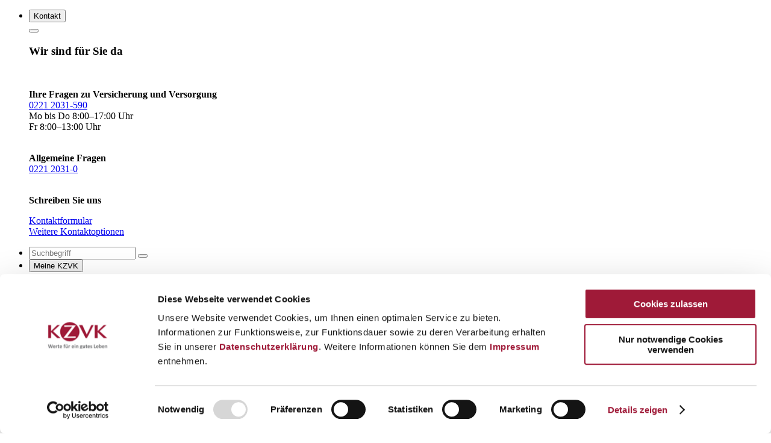

--- FILE ---
content_type: text/html; charset=utf-8
request_url: https://www.kzvk.de/service
body_size: 8540
content:
<!DOCTYPE html>
<html lang="de_DE">
<head>
    <meta charset="utf-8">

<!-- 
	This website is powered by TYPO3 - inspiring people to share!
	TYPO3 is a free open source Content Management Framework initially created by Kasper Skaarhoj and licensed under GNU/GPL.
	TYPO3 is copyright 1998-2026 of Kasper Skaarhoj. Extensions are copyright of their respective owners.
	Information and contribution at https://typo3.org/
-->

<link rel="icon" href="/typo3conf/ext/dm_kzvk_sitepackage/Resources/Public/Images/favicon.ico" type="image/vnd.microsoft.icon">
<title>Service | KZVK</title>
<meta name="generator" content="TYPO3 CMS">
<meta name="description" content="Im Servicebereich der KZVK finden Sie Formulare und Informationen zum Download, das vielfältige Seminar- und Beratungsangebot sowie aktuelle Nachrichten.">
<meta name="viewport" content="width=device-width,initial-scale=1">
<meta name="keywords" content="Service, Kontakt, Downloads, Rechner">
<meta property="og:title" content="KZVK | Downloads, Beratung und aktuelle Informationen">
<meta property="og:description" content="Alle wichtigen Informationen finden – schnell und einfach!">
<meta property="og:image" content="https://www.kzvk.de/fileadmin/_processed_/8/7/csm_kzvk-service-1200x630_d86507783a.jpg">
<meta property="og:image:url" content="https://www.kzvk.de/fileadmin/_processed_/8/7/csm_kzvk-service-1200x630_d86507783a.jpg">
<meta property="og:image:width" content="1200">
<meta property="og:image:height" content="628">
<meta property="og:image:alt" content="ier lachende Menschen in heller, moderner Büroumgebung">
<meta property="og:type" content="website">
<meta property="og:site_name" content="KZVK">
<meta name="twitter:card" content="summary">
<meta name="publisher" content="Die Medialen GmbH">


<link rel="stylesheet" href="/typo3conf/ext/solr/Resources/Public/StyleSheets/Frontend/suggest.1761051445.css" media="all">
<link rel="stylesheet" href="/typo3conf/ext/dm_kzvk_sitepackage/Resources/Public/Css/bootstrap.1692008532.css" media="all">
<link rel="stylesheet" href="/typo3conf/ext/dm_kzvk_sitepackage/Resources/Public/Css/font-awesome.min.1692008532.css" media="all">
<link rel="stylesheet" href="/typo3conf/ext/dm_kzvk_sitepackage/Resources/Public/Css/bootstrap-datepicker.min.1692008532.css" media="all">
<link rel="stylesheet" href="/typo3conf/ext/dm_kzvk_sitepackage/Resources/Public/Css/featherlight.min.1692008532.css" media="all">
<link rel="stylesheet" href="/typo3conf/ext/dm_kzvk_sitepackage/Resources/Public/Css/custom.1761051772.css" media="all">
<link rel="stylesheet" href="/typo3conf/ext/dm_kzvk_sitepackage/Resources/Public/Css/responsive.1761051772.css" media="all">
<link rel="stylesheet" href="/typo3conf/ext/dm_kzvk_sitepackage/Resources/Public/Css/print.1692008532.css" media="all">
<link rel="stylesheet" href="/typo3conf/ext/dm_kzvk_sitepackage/Resources/Public/Css/cookiebot.1692008532.css" media="all">




<script src="/typo3conf/ext/dm_kzvk_sitepackage/Resources/Public/JS/jquery-3.2.1.min.1692008533.js"></script>
<script src="/typo3conf/ext/dm_kzvk_sitepackage/Resources/Public/JS/bootstrap.min.1692008533.js"></script>
<script src="/typo3conf/ext/dm_kzvk_sitepackage/Resources/Public/JS/featherlight.min.1692008533.js"></script>
<script src="/typo3conf/ext/dm_kzvk_sitepackage/Resources/Public/JS/custom.1761051772.js"></script>
<script src="/typo3conf/ext/dm_kzvk_sitepackage/Resources/Public/JS/bootstrap-datepicker.min.1692008533.js"></script>
<script src="/typo3conf/ext/dm_kzvk_sitepackage/Resources/Public/JS/locales/bootstrap-datepicker.de.1692008535.js"></script>



<script>if (!window.TYPO3) TYPO3 = {}; TYPO3.sitepackagePath = "/typo3conf/ext/dm_kzvk_sitepackage/";</script><!-- Google Tag Manager -->
<script type="text/plain" data-cookieconsent="statistics">(function(w,d,s,l,i){w[l]=w[l]||[];w[l].push({'gtm.start':
		new Date().getTime(),event:'gtm.js'});var f=d.getElementsByTagName(s)[0],
	j=d.createElement(s),dl=l!='dataLayer'?'&l='+l:'';j.async=true;j.src=
	'https://www.googletagmanager.com/gtm.js?id='+i+dl;f.parentNode.insertBefore(j,f);
})(window,document,'script','dataLayer','GTM-5T85V7G');</script>
<!-- End Google Tag Manager -->
<script id="Cookiebot" src="https://consent.cookiebot.eu/uc.js" data-cbid="7932b8bd-de57-4d8b-9ab4-4f6c6fcb51fb" type="text/javascript" async></script>
	<link rel="apple-touch-icon" sizes="180x180" href="/typo3conf/ext/dm_kzvk_sitepackage/Resources/Public/Images/apple-touch-icon.png">
	<link rel="icon" type="image/png" sizes="32x32" href="/typo3conf/ext/dm_kzvk_sitepackage/Resources/Public/Images/favicon-32x32.png">
	<link rel="icon" type="image/png" sizes="16x16" href="/typo3conf/ext/dm_kzvk_sitepackage/Resources/Public/Images/favicon-16x16.png">
	<link rel="manifest" href="/typo3conf/ext/dm_kzvk_sitepackage/Resources/Public/Images/site.webmanifest">
	<link rel="mask-icon" href="/typo3conf/ext/dm_kzvk_sitepackage/Resources/Public/Images/safari-pinned-tab.svg" color="#9f1a38">
	<link rel="shortcut icon" href="/typo3conf/ext/dm_kzvk_sitepackage/Resources/Public/Images/favicon.ico">
	<meta name="msapplication-TileColor" content="#a51b38">
	<meta name="msapplication-config" content="/typo3conf/ext/dm_kzvk_sitepackage/Resources/Public/Images/browserconfig.xml">
	<meta name="theme-color" content="#ffffff">
	
<link rel="canonical" href="https://www.kzvk.de/service">

</head>
<body>
<!-- Google Tag Manager (noscript) -->
<noscript><iframe src="https://www.googletagmanager.com/ns.html?id=GTM-5T85V7G"
height="0" width="0" style="display:none;visibility:hidden"></iframe></noscript>
<!-- End Google Tag Manager (noscript) -->
	<div id="stickyNav">
		<div id="headline" class="hidden-xs hidden-sm">
			<div class="container">
				<nav class="nav meta-nav text-right">
					<ul class="list-inline">
						<li class="has-contact-dropdown"><button id="contactButton" class="btn btn-default contact-toggle" title="Kontakt öffnen" aria-label="Kontakt öffnen"><span>Kontakt</span><i class="fa fa-angle-down" aria-hidden="true"></i></button><div class="contact-dropdown text-left"><div class="contact-dropdown-inner"><button class="fa fa-times btn btn-default contact-toggle" aria-hidden="true" title="Kontakt schliessen" aria-label="Kontakt schliessen"></button>		<div class="col-xs-12"><h3>Wir sind f&uuml;r Sie da</h3>&nbsp;
		</div>
		<div class="col-xs-12">
			<p>
				<strong>Ihre Fragen zu Versicherung und Versorgung</strong><br/>
				<a href="tel:00492212031590" data-track-event="service-box-link"><i class="fa fa-phone" aria-hidden="true"></i> 0221 2031-590</a><br/>
				Mo bis Do 8:00&ndash;17:00 Uhr<br />
				Fr 8:00&ndash;13:00 Uhr<br />
				&nbsp;
			</p>
		</div>
		<div class="col-xs-12">
			<p>
				<strong>Allgemeine Fragen</strong><br/>
				<a href="tel:004922120310" data-track-event="service-box-link"><i class="fa fa-phone" aria-hidden="true"></i> 0221 2031-0</a><br />
				&nbsp;
			</p>
		</div>
		<div class="col-xs-12"><strong>Schreiben Sie uns</strong></div>
		<div class="col-xs-12">
			<p><a href="/kontaktformular" target="_self" class="kontakt-sonstige" data-track-event="service-box-link"><i class="fa fa-envelope" aria-hidden="true"></i> Kontaktformular</a><br /><a href="/service/kontakt" target="_self" data-track-event="service-box-link"><i class="fa fa-ellipsis-h" aria-hidden="true"></i> Weitere Kontaktoptionen</a></p></div>		<div class="clearfix"></div></div></div></li>
						<li>
							<form method="get" id="search_top" action="/suche" data-suggest="/suche?type=7384" data-suggest-header="Top Treffer" accept-charset="utf-8" class="form-inline">
								<input type="hidden" name="L" value="0" />
								<input type="hidden" name="id" value="24" />
								<input type="text" class="tx-solr-q js-solr-q tx-solr-suggest tx-solr-suggest-focus form-control" name="tx_solr[q]" placeholder="Suchbegriff" value="" />
								<button type="submit" class="btn btn-default" title="Suche starten" aria-label="Suche starten"><span class="fa fa-search"></span></button>
							</form>
						</li>
						<li class="has-login-dropdown"><button id="loginButton" class="btn btn-default login-toggle" title="Meine KZVK öffnen" aria-label="Meine KZVK öffnen"><span>Meine KZVK</span><i class="fa fa-angle-down" aria-hidden="true"></i></button><div class="login-dropdown text-left"><div class="login-dropdown-inner"><button class="fa fa-times btn btn-default login-toggle" aria-hidden="true" title="Meine KZVK schliessen" aria-label="Meine KZVK schliessen"></button><div class=" frame frame-default frame-type-dce_dceuid19">				
    <div class="header-mke">
        <div>
        <p><strong>Meine KZVK</strong>: Das Kundenportal für Versicherte, Rentnerinnen und Rentner.</p>
        </div>
        <a href="https://meine.kzvk.de/anmeldung" target="_blank" rel="noreferrer" title="Kundenportal Meine KZVK Anmeldung">
            <div class="btn btn-default">
                ZUM LOGIN
            </div>
        </a>
    </div>
</div><div class=" frame frame-default frame-type-dce_dceuid19">				
    <div class="header-mke">
        <div>
        <p>Noch kein Kundenkonto?</p>
<p>Jetzt registrieren und von den digitalen Services der KZVK profitieren.</p>
        </div>
        <a href="https://meine.kzvk.de/registrierung" target="_blank" rel="noreferrer" title="Kundenportal Meine KZVK Registrierung">
            <div class="btn btn-default">
                BENUTZER REGISTRIEREN
            </div>
        </a>
    </div>
</div><div class=" frame frame-default frame-type-dce_dceuid20">
    <div class="header-mkl col-xs-12">
        <a href="https://meine.kzvk.de/login/gettermsofuse?returnAction=Index&amp;returnController=Login&amp;isSuccessMessage=False&amp;message=Die%20Datei%20konnte%20nicht%20gefunden%20werden!" target="_blank" rel="noreferrer" title="Nutzungsbedingungen Kundenportal Meine KZVK">
            Nutzungsbedingungen
        </a>
    </div>
</div>		<div class="clearfix"></div></div></div></li>
					</ul>
				</nav>
			</div>
		</div>
		<div id="navContainer" class="container">
			<div class="logo pull-left">
				<a href="/" target="_self" title="KZVK-Logo"><img src="/typo3conf/ext/dm_kzvk_sitepackage/Resources/Public/Images/logo-kzvk.svg" alt="KZVK" title="KZVK" class="img-responsive" width="153" height="89" /></a>
			</div>
			<nav class="navbar navbar-default pull-right">
				<form method="get" id="search_mobile" action="/suche" data-suggest="/suche?type=7384" data-suggest-header="Top Treffer" accept-charset="utf-8" class="form-inline hidden-md hidden-lg">
					<input type="hidden" name="L" value="0" />
					<input type="hidden" name="id" value="24" />
					<input type="text" class="tx-solr-q js-solr-q tx-solr-suggest tx-solr-suggest-focus form-control" name="tx_solr[q]" placeholder="Suchbegriff" value="" />
					<button type="submit" class="btn btn-default"><span class="fa fa-search"></span></button>
				</form>
				<div id="contact_mobile" class="hidden-md hidden-lg test">		<div class="col-xs-12"><h3>Wir sind f&uuml;r Sie da</h3>&nbsp;
		</div>
		<div class="col-xs-12">
			<p>
				<strong>Ihre Fragen zu Versicherung und Versorgung</strong><br/>
				<a href="tel:00492212031590" data-track-event="service-box-link"><i class="fa fa-phone" aria-hidden="true"></i> 0221 2031-590</a><br/>
				Mo bis Do 8:00&ndash;17:00 Uhr<br />
				Fr 8:00&ndash;13:00 Uhr<br />
				&nbsp;
			</p>
		</div>
		<div class="col-xs-12">
			<p>
				<strong>Allgemeine Fragen</strong><br/>
				<a href="tel:004922120310" data-track-event="service-box-link"><i class="fa fa-phone" aria-hidden="true"></i> 0221 2031-0</a><br />
				&nbsp;
			</p>
		</div>
		<div class="col-xs-12"><strong>Schreiben Sie uns</strong></div>
		<div class="col-xs-12">
			<p><a href="/kontaktformular" target="_self" class="kontakt-sonstige" data-track-event="service-box-link"><i class="fa fa-envelope" aria-hidden="true"></i> Kontaktformular</a><br /><a href="/service/kontakt" target="_self" data-track-event="service-box-link"><i class="fa fa-ellipsis-h" aria-hidden="true"></i> Weitere Kontaktoptionen</a></p></div></div>
				<div id="login_mobile" class="hidden-md hidden-lg"><div class=" frame frame-default frame-type-dce_dceuid19">				
    <div class="header-mke">
        <div>
        <p><strong>Meine KZVK</strong>: Das Kundenportal für Versicherte, Rentnerinnen und Rentner.</p>
        </div>
        <a href="https://meine.kzvk.de/anmeldung" target="_blank" rel="noreferrer" title="Kundenportal Meine KZVK Anmeldung">
            <div class="btn btn-default">
                ZUM LOGIN
            </div>
        </a>
    </div>
</div><div class=" frame frame-default frame-type-dce_dceuid19">				
    <div class="header-mke">
        <div>
        <p>Noch kein Kundenkonto?</p>
<p>Jetzt registrieren und von den digitalen Services der KZVK profitieren.</p>
        </div>
        <a href="https://meine.kzvk.de/registrierung" target="_blank" rel="noreferrer" title="Kundenportal Meine KZVK Registrierung">
            <div class="btn btn-default">
                BENUTZER REGISTRIEREN
            </div>
        </a>
    </div>
</div><div class=" frame frame-default frame-type-dce_dceuid20">
    <div class="header-mkl col-xs-12">
        <a href="https://meine.kzvk.de/login/gettermsofuse?returnAction=Index&amp;returnController=Login&amp;isSuccessMessage=False&amp;message=Die%20Datei%20konnte%20nicht%20gefunden%20werden!" target="_blank" rel="noreferrer" title="Nutzungsbedingungen Kundenportal Meine KZVK">
            Nutzungsbedingungen
        </a>
    </div>
</div></div>
				<div class="navbar-header hidden-md hidden-lg">
					<button id="login_mobile_toggle" class="btn btn-default pull-right shadow-overlay-toggle" data-iconclass="fa-user" data-toggle-target="login_mobile" title="Meine KZVK öffnen" aria-label="Meine KZVK öffnen"><span class="fa fa-user"></span></button>				
					<button id="contact_mobile_toggle" class="btn btn-default pull-right shadow-overlay-toggle hide-xs" data-iconclass="fa-phone" data-toggle-target="contact_mobile" title="Kontakt öffnen" aria-label="Kontakt öffnen"><span class="fa fa-phone"></span></button>
					<button id="search_mobile_toggle" class="btn btn-default pull-right shadow-overlay-toggle hide-xs" data-iconclass="fa-search" data-toggle-target="search_mobile" title="Suche öffnen" aria-label="Suche öffnen"><span class="fa fa-search"></span></button>
					<button type="button" class="navbar-toggle collapsed shadow-overlay-toggle" data-toggle="collapse" data-target="#navbar" aria-expanded="false" aria-controls="navbar" data-iconclass="fa-bars" title="Hauptnavigation öffnen" aria-label="Hauptnavigation öffnen"><span class="fa fa-bars" aria-hidden="true"></span></button>
				</div>
				<div id="navbar" class="navbar-collapse collapse">
					<ul class="nav navbar-nav navbar-right text-center"><li class="dropdown first"><a href="/arbeitgeber" target="_self" class="dropdown-toggle" data-toggle="dropdown">Arbeitgeber</a><ul class="dropdown-menu" role="menu"><li class="dropdown first"><a href="/arbeitgeber/betriebsrente" target="_self" class="dropdown-toggle" data-toggle="dropdown">Betriebsrente GrundWert</a><ul class="dropdown-menu" role="menu"><li class="first"><a href="/arbeitgeber/betriebsrente/beitragssatz" target="_self">Beitragssatz</a></li><li class="last"><a href="/arbeitgeber/betriebsrente/arbeitnehmer-eigenbeteiligung" target="_self">Arbeitnehmer-Eigenbeteiligung</a></li></ul><i class="fa hidden-lg hidden-md" aria-hidden="true" aria-label="Untermenu öffnen" tabindex="0"></i></li><li class="dropdown"><a href="/arbeitgeber/freiwillige-zusatzrente" target="_self" class="dropdown-toggle" data-toggle="dropdown">Freiwillige Zusatzrente MehrWert</a><ul class="dropdown-menu" role="menu"><li class="first"><a href="/arbeitgeber/freiwillige-zusatzrente/brutto-entgeltumwandlung" target="_self">Brutto-Entgeltumwandlung</a></li><li class="last"><a href="/arbeitgeber/freiwillige-zusatzrente/riester-rente" target="_self">Riester-Rente</a></li></ul><i class="fa hidden-lg hidden-md" aria-hidden="true" aria-label="Untermenu öffnen" tabindex="0"></i></li><li><a href="/arbeitgeber/beteiligung" target="_self">Beteiligung</a></li><li><a href="/arbeitgeber/ueberleitung-und-uebertragung" target="_self">Überleitung und Übertragung</a></li><li><a href="/arbeitgeber/finanzierung" target="_self">Finanzierung</a></li><li><a href="/arbeitgeber/rechengroessen" target="_self">Rechengrößen</a></li><li><a href="/arbeitgeber/seminare-und-beratung" target="_self">Seminare und Beratung</a></li><li class="last"><a href="/arbeitgeber/kundenportal-meine-kzvk" target="_self">Kundenportal Meine KZVK</a></li></ul><i class="fa hidden-lg hidden-md" aria-hidden="true" aria-label="Untermenu öffnen" tabindex="0"></i></li><li class="dropdown"><a href="/versicherte" target="_self" class="dropdown-toggle" data-toggle="dropdown">Versicherte</a><ul class="dropdown-menu" role="menu"><li class="dropdown first"><a href="/versicherte/betriebsrente" target="_self" class="dropdown-toggle" data-toggle="dropdown">Betriebsrente GrundWert</a><ul class="dropdown-menu" role="menu"><li class="last"><a href="/versicherte/betriebsrente/beitrag" target="_self">Beitrag</a></li></ul><i class="fa hidden-lg hidden-md" aria-hidden="true" aria-label="Untermenu öffnen" tabindex="0"></i></li><li class="dropdown"><a href="/versicherte/freiwillige-zusatzrente" target="_self" class="dropdown-toggle" data-toggle="dropdown">Freiwillige Zusatzrente MehrWert</a><ul class="dropdown-menu" role="menu"><li class="first"><a href="/versicherte/freiwillige-zusatzrente/brutto-entgeltumwandlung" target="_self">Brutto-Entgeltumwandlung</a></li><li class="last"><a href="/versicherte/freiwillige-zusatzrente/riester-rente" target="_self">Riester-Rente</a></li></ul><i class="fa hidden-lg hidden-md" aria-hidden="true" aria-label="Untermenu öffnen" tabindex="0"></i></li><li><a href="/versicherte/kundenportal-meine-kzvk" target="_self">Kundenportal Meine KZVK</a></li><li><a href="/versicherte/arbeitsplatzwechsel" target="_self">Arbeitsplatzwechsel</a></li><li><a href="/versicherte/eheversorgungsausgleich" target="_self">Eheversorgungsausgleich</a></li><li><a href="/versicherte/rentenantrag" target="_self">Rentenantrag</a></li><li><a href="/versicherte/online-beratung-versicherte" target="_self">Online-Beratung</a></li><li class="last"><a href="/versicherte/webinare-fuer-versicherte" target="_self">Webinare für Versicherte</a></li></ul><i class="fa hidden-lg hidden-md" aria-hidden="true" aria-label="Untermenu öffnen" tabindex="0"></i></li><li class="dropdown"><a href="/rentner" target="_self" class="dropdown-toggle" data-toggle="dropdown">Rentner</a><ul class="dropdown-menu" role="menu"><li class="first"><a href="/rentner/rentenzahlung" target="_self">Rentenzahlung</a></li><li><a href="/rentner/aenderungen-waehrend-des-rentenbezugs" target="_self">Änderungen während des Rentenbezugs</a></li><li><a href="/rentner/rentenbesteuerung" target="_self">Rentenbesteuerung</a></li><li><a href="/rentner/kranken-und-pflegeversicherung" target="_self">Kranken- und Pflegeversicherung</a></li><li><a href="/rentner/hinzuverdienst" target="_self">Hinzuverdienst</a></li><li><a href="/rentner/eheversorgungsausgleich" target="_self">Eheversorgungsausgleich</a></li><li class="last"><a href="/rentner/rentenantrag" target="_self">Rentenantrag</a></li></ul><i class="fa hidden-lg hidden-md" aria-hidden="true" aria-label="Untermenu öffnen" tabindex="0"></i></li><li class="dropdown"><a href="/die-kzvk" target="_self" class="dropdown-toggle" data-toggle="dropdown">Die KZVK</a><ul class="dropdown-menu" role="menu"><li class="first"><a href="/die-kzvk/ueber-uns" target="_self">Über uns</a></li><li><a href="/die-kzvk/organisations-und-gremienstruktur" target="_self">Organisations- und Gremienstruktur</a></li><li><a href="/die-kzvk/vorstand" target="_self">Unser Vorstand</a></li><li><a href="/die-kzvk/unternehmenskultur" target="_self">Unternehmenskultur</a></li><li><a href="/die-kzvk/satzung" target="_self">Satzung</a></li><li class="dropdown"><a href="/die-kzvk/finanzierung" target="_self" class="dropdown-toggle" data-toggle="dropdown">Finanzierung</a><ul class="dropdown-menu" role="menu"><li class="first"><a href="/die-kzvk/finanzierung/finanzierungssystem" target="_self">Finanzierungssystem</a></li><li><a href="/die-kzvk/finanzierung/angleichungsbeitrag" target="_self">Angleichungsbeitrag</a></li><li class="last"><a href="/die-kzvk/finanzierung/kapitalanlage" target="_self">Ethisch-nachhaltige Kapitalanlage</a></li></ul><i class="fa hidden-lg hidden-md" aria-hidden="true" aria-label="Untermenu öffnen" tabindex="0"></i></li><li><a href="/die-kzvk/geschaeftsbericht" target="_self">Geschäftsbericht</a></li><li class="last"><a href="/die-kzvk/presse" target="_self">Presse</a></li></ul><i class="fa hidden-lg hidden-md" aria-hidden="true" aria-label="Untermenu öffnen" tabindex="0"></i></li><li class="dropdown"><a href="/karriere" target="_self" class="dropdown-toggle" data-toggle="dropdown">Karriere</a><ul class="dropdown-menu" role="menu"><li class="first"><a href="/karriere/stellenangebote" target="_self">Stellenangebote</a></li><li><a href="/karriere/arbeiten-bei-der-kzvk" target="_self">Arbeiten bei der KZVK</a></li><li class="dropdown"><a href="/karriere/ausbildung-bei-der-kzvk" target="_self" class="dropdown-toggle" data-toggle="dropdown">Ausbildung bei der KZVK</a><ul class="dropdown-menu" role="menu"><li class="last"><a href="/karriere/ausbildung-bei-der-kzvk/bewerbungstipps" target="_self">Bewerbungstipps</a></li></ul><i class="fa hidden-lg hidden-md" aria-hidden="true" aria-label="Untermenu öffnen" tabindex="0"></i></li><li><a href="/karriere/ihre-bewerbung" target="_self">Ihre Bewerbung</a></li><li><a href="/karriere/mitarbeitervorteile" target="_self">Mitarbeitervorteile</a></li><li class="last"><a href="/karriere/perspektiven" target="_self">Perspektiven</a></li></ul><i class="fa hidden-lg hidden-md" aria-hidden="true" aria-label="Untermenu öffnen" tabindex="0"></i></li><li class="active dropdown last"><a href="/service" target="_self" class="dropdown-toggle" data-toggle="dropdown">Service</a><ul class="dropdown-menu" role="menu"><li class="first"><a href="/service/kontakt" target="_self">Kontakt</a></li><li class="dropdown"><a href="/service/seminare-und-beratung" target="_self" class="dropdown-toggle" data-toggle="dropdown">Seminare und Beratung</a><ul class="dropdown-menu" role="menu"><li class="first"><a href="/service/seminare-und-beratung/seminare" target="_self">Seminare für Arbeitgeber</a></li><li><a href="/service/seminare-und-beratung/webinare" target="_self">Webinare für Arbeitgeber</a></li><li><a href="/service/seminare-und-beratung/online-beratung" target="_self">Online-Beratung für Versicherte</a></li><li class="last"><a href="/service/seminare-und-beratung/webinare-fuer-versicherte" target="_self">Webinare für Versicherte</a></li></ul><i class="fa hidden-lg hidden-md" aria-hidden="true" aria-label="Untermenu öffnen" tabindex="0"></i></li><li class="dropdown"><a href="/service/aktuelles" target="_self" class="dropdown-toggle" data-toggle="dropdown">Aktuelles</a><ul class="dropdown-menu" role="menu"><li class="first"><a href="/service/aktuelles/archiv-2025" target="_self">Archiv 2025</a></li><li><a href="/service/aktuelles/archiv-2024" target="_self">Archiv 2024</a></li><li><a href="/service/aktuelles/archiv-2023" target="_self">Archiv 2023</a></li><li><a href="/service/aktuelles/archiv-2022" target="_self">Archiv 2022</a></li><li><a href="/service/aktuelles/archiv-2021" target="_self">Archiv 2021</a></li><li><a href="/service/aktuelles/archiv-2020" target="_self">Archiv 2020</a></li><li><a href="/service/aktuelles/archiv-2019" target="_self">Archiv 2019</a></li><li><a href="/service/aktuelles/archiv-2018" target="_self">Archiv 2018</a></li><li><a href="/service/aktuelles/archiv-2017" target="_self">Archiv 2017</a></li><li><a href="/service/aktuelles/archiv-2016" target="_self">Archiv 2016</a></li><li><a href="/service/aktuelles/archiv-2015" target="_self">Archiv 2015</a></li><li class="last"><a href="/service/aktuelles/archiv-vor-2015" target="_self">Archiv vor 2015</a></li></ul><i class="fa hidden-lg hidden-md" aria-hidden="true" aria-label="Untermenu öffnen" tabindex="0"></i></li><li><a href="/service/kundenportal-meine-kzvk" target="_self">Kundenportal Meine KZVK</a></li><li class="dropdown"><a href="/service/downloads" target="_self" class="dropdown-toggle" data-toggle="dropdown">Downloads</a><ul class="dropdown-menu" role="menu"><li class="last"><a href="/service/downloads/rechengroessen" target="_self">Rechengrößen</a></li></ul><i class="fa hidden-lg hidden-md" aria-hidden="true" aria-label="Untermenu öffnen" tabindex="0"></i></li><li class="dropdown"><a href="/service/rechner" target="_self" class="dropdown-toggle" data-toggle="dropdown">Rechner</a><ul class="dropdown-menu" role="menu"><li class="first"><a href="/service/rechner/rechner-betriebsrente" target="_self">Rechner Betriebsrente</a></li><li><a href="/service/rechner/rechner-zusatzrente" target="_self">Rechner Zusatzrente</a></li><li class="last"><a href="/service/rechner/arbeitgeberzuschuss-rechner" target="_self">Arbeitgeberzuschuss-Rechner</a></li></ul><i class="fa hidden-lg hidden-md" aria-hidden="true" aria-label="Untermenu öffnen" tabindex="0"></i></li><li class="dropdown"><a href="/service/newsletter" target="_self" class="dropdown-toggle" data-toggle="dropdown">Newsletter</a><ul class="dropdown-menu" role="menu"><li class="last"><a href="/service/newsletter/rundschreiben" target="_self">Rundschreiben</a></li></ul><i class="fa hidden-lg hidden-md" aria-hidden="true" aria-label="Untermenu öffnen" tabindex="0"></i></li><li><a href="/service/erklaervideos" target="_self">Erklärvideos</a></li><li><a href="/service/glossar" target="_self">Glossar</a></li><li class="last"><a href="/service/haeufige-fragen" target="_self">Häufige Fragen</a></li></ul><i class="fa hidden-lg hidden-md" aria-hidden="true" aria-label="Untermenu öffnen" tabindex="0"></i></li></ul>
					<button id="search_mobile_toggle" class="btn btn-default pull-right shadow-overlay-toggle show-xs" data-iconclass="fa-search" data-toggle-target="search_mobile"><span class="fa fa-search"></span></button>
					<button id="contact_mobile_toggle" class="btn btn-default pull-right shadow-overlay-toggle show-xs" data-iconclass="fa-phone" data-toggle-target="contact_mobile"><span class="fa fa-phone"></span></button>
				</div>
			</nav>
		</div>
	</div>






	<section class="contentMain">
		<div class="container">
			<div class="row">
				<div class="subNavigation hidden-sm hidden-xs col-md-3"><ul>
    
        <li class="">
            <a href="/service/kontakt" target="_self">Kontakt</a>
            
        </li>
    
        <li class=" hasSub">
            <a href="/service/seminare-und-beratung" target="_self">Seminare und Beratung</a>
            
                <button aria-label="Untermenu öffnen"><i class="fa fa-angle-right" aria-hidden="true"></i></button>
                <ul>
                
                    <li class="">
                    <a href="/service/seminare-und-beratung/seminare">Seminare für Arbeitgeber</a>
                
                    <li class="">
                    <a href="/service/seminare-und-beratung/webinare">Webinare für Arbeitgeber</a>
                
                    <li class="">
                    <a href="/service/seminare-und-beratung/online-beratung">Online-Beratung für Versicherte</a>
                
                    <li class="">
                    <a href="/service/seminare-und-beratung/webinare-fuer-versicherte">Webinare für Versicherte</a>
                
                </ul>
            
        </li>
    
        <li class=" hasSub">
            <a href="/service/aktuelles" target="_self">Aktuelles</a>
            
                <button aria-label="Untermenu öffnen"><i class="fa fa-angle-right" aria-hidden="true"></i></button>
                <ul>
                
                    <li class="">
                    <a href="/service/aktuelles/archiv-2025">Archiv 2025</a>
                
                    <li class="">
                    <a href="/service/aktuelles/archiv-2024">Archiv 2024</a>
                
                    <li class="">
                    <a href="/service/aktuelles/archiv-2023">Archiv 2023</a>
                
                    <li class="">
                    <a href="/service/aktuelles/archiv-2022">Archiv 2022</a>
                
                    <li class="">
                    <a href="/service/aktuelles/archiv-2021">Archiv 2021</a>
                
                    <li class="">
                    <a href="/service/aktuelles/archiv-2020">Archiv 2020</a>
                
                    <li class="">
                    <a href="/service/aktuelles/archiv-2019">Archiv 2019</a>
                
                    <li class="">
                    <a href="/service/aktuelles/archiv-2018">Archiv 2018</a>
                
                    <li class="">
                    <a href="/service/aktuelles/archiv-2017">Archiv 2017</a>
                
                    <li class="">
                    <a href="/service/aktuelles/archiv-2016">Archiv 2016</a>
                
                    <li class="">
                    <a href="/service/aktuelles/archiv-2015">Archiv 2015</a>
                
                    <li class="">
                    <a href="/service/aktuelles/archiv-vor-2015">Archiv vor 2015</a>
                
                </ul>
            
        </li>
    
        <li class="">
            <a href="/service/kundenportal-meine-kzvk" target="_self">Kundenportal Meine KZVK</a>
            
        </li>
    
        <li class=" hasSub">
            <a href="/service/downloads" target="_self">Downloads</a>
            
                <button aria-label="Untermenu öffnen"><i class="fa fa-angle-right" aria-hidden="true"></i></button>
                <ul>
                
                    <li class="">
                    <a href="/service/downloads/rechengroessen">Rechengrößen</a>
                
                </ul>
            
        </li>
    
        <li class=" hasSub">
            <a href="/service/rechner" target="_self">Rechner</a>
            
                <button aria-label="Untermenu öffnen"><i class="fa fa-angle-right" aria-hidden="true"></i></button>
                <ul>
                
                    <li class="">
                    <a href="/service/rechner/rechner-betriebsrente">Rechner Betriebsrente</a>
                
                    <li class="">
                    <a href="/service/rechner/rechner-zusatzrente">Rechner Zusatzrente</a>
                
                    <li class="">
                    <a href="/service/rechner/arbeitgeberzuschuss-rechner">Arbeitgeberzuschuss-Rechner</a>
                
                </ul>
            
        </li>
    
        <li class=" hasSub">
            <a href="/service/newsletter" target="_self">Newsletter</a>
            
                <button aria-label="Untermenu öffnen"><i class="fa fa-angle-right" aria-hidden="true"></i></button>
                <ul>
                
                    <li class="">
                    <a href="/service/newsletter/rundschreiben">Rundschreiben</a>
                
                </ul>
            
        </li>
    
        <li class="">
            <a href="/service/erklaervideos" target="_self">Erklärvideos</a>
            
        </li>
    
        <li class="">
            <a href="/service/glossar" target="_self">Glossar</a>
            
        </li>
    
        <li class="">
            <a href="/service/haeufige-fragen" target="_self">Häufige Fragen</a>
            
        </li>
    
</ul></div>
				<div class="col-md-9 contentRight">
					<div class="row hidden-print">
	<div class="keyvisual text-center grey-background col-md-12">
		 
			 <img class="img-responsive" src="/fileadmin/bilder/headerbilder/service-folgeseite.jpg" width="983" height="299" alt="Vier lachende Personen in heller, moderner Büroumgebung" />
		
	</div>
</div>
					<div class="bread-crumb"><ul class="list-inline"><li><a href="/" target="_self">Startseite<i class="fa fa-angle-right" aria-hidden="true"></i></a></li><li><a href="/service" target="_self">Service</a></li></ul></div>
					<div class="row ">
						<!--TYPO3SEARCH_begin-->
						﻿<div class="col-md-12 anchor hidden-print" id="c2221"></div>

	<div class="col-md-12 headline-col">
		<h1 class="headline">Service<i class="fa fa-angle-right" aria-hidden="true"></i></h1>
	</div>


		
			<div class="col-xs-12 print-nobreak  ">
				
				
					
				
				<div>
					<h2>Alle relevanten Informationen finden – schnell und einfach</h2>
<p>In unserem Servicebereich stehen Ihnen Vordrucke und Formulare als Download zur Verfügung. Hier finden Sie Informationen zu unserem umfangreichen Seminar- und Beratungsangebot sowie aktuelle Neuigkeiten. Mit unseren Rentenrechnern können Sie Ihre voraussichtliche monatliche KZVK Betriebsrente „GrundWert“ und die Zusatzrente „MehrWert“ sowie Ihre individuelle Förderung berechnen. Für weitere Informationen besuchen Sie auch unsere Seite <a href="/service/haeufige-fragen" class="internal-link">Häufige Fragen</a> oder <a href="/kontaktformular" class="internal-link">kontaktieren Sie uns gerne</a>.</p>
					
				</div>
				
				
			</div>
		
	
<div class="clearfix hidden-print"></div>﻿
<div class="col-md-12 anchor" id="c311"></div>



		
			
				<div class="hidden-xs col-sm-1 content-icon"><a href="/service/kontakt" target="_self" aria-label="Weitere Inhalte zu: " title="Weitere Inhalte zu:"><img aria-hidden="true" title="Kontakt" alt="Kontakt" class="img-responsive" src="/fileadmin/bilder/icons/icon-kontakt-telefon-rund.svg" width="80" height="80" /></a></div>
			
			<div class="col-xs-6 col-sm-5">
				<h3><span style="font-weight: normal; ">Kontakt<br></span></h3>
<p>Für alle Fragen rund um die betriebliche Altersversorgung steht Ihnen unser kompetentes Team zur Verfügung – persönlich, telefonisch, per Post und per E-Mail. <a href="/service/kontakt" class="internal-link"><br>Jetzt Kontakt aufnehmen</a></p>
			</div>
							
		
			
				<div class="hidden-xs col-sm-1 content-icon"><a href="/service/aktuelles" target="_self" aria-label="Weitere Inhalte zu: " title="Weitere Inhalte zu:"><img aria-hidden="true" title="Aktuelles" alt="Aktuelles" class="img-responsive" src="/fileadmin/bilder/icons/icon-aktuelles-rund.svg" width="80" height="80" /></a></div>
			
			<div class="col-xs-6 col-sm-5">
				<h3><span style="font-weight: normal; ">Aktuelles</span><span style="font-weight: bold; "><br></span></h3>
<p>Lesen Sie die aktuellsten Informationen zur Zusatzversorgung, unserem Beratungsangebot, gesetzlichen Änderungen und vielem mehr. Bleiben Sie auf dem Laufenden. <a href="/service/aktuelles" class="internal-link"><br>Jetzt mehr erfahren</a></p>
			</div>
							
		
	
<div class="clearfix"></div>﻿
<div class="col-md-12 anchor" id="c313"></div>
<div class="col-md-12 grey-background "><div class="row">

	<div class="col-md-12 headline-col">
		<h2 class="headline"><a href="/service/seminare-und-beratung" target="_self">Seminar- und Beratungsangebot<i class="fa fa-angle-right" aria-hidden="true"></i></a></h2>
	</div>


		
			
				<div class="hidden-xs col-sm-1 content-icon"><a href="/service/seminare-und-beratung/seminare" target="_self" aria-label="Weitere Inhalte zu: Seminar- und Beratungsangebot" title="Weitere Inhalte zu: Seminar- und Beratungsangebot"><img aria-hidden="true" title="Seminare" alt="Seminare" class="img-responsive" src="/fileadmin/bilder/icons/icon-seminare-rund.svg" width="80" height="80" /></a></div>
			
			<div class="col-xs-6 col-sm-5">
				<h3><span style="font-weight: normal;">Grundlagen- und Praktikerseminare</span></h3>
<p>Unsere bundesweiten Seminare für Personalverantwortliche bieten stets aktuelle Informationen für jeden Wissensstand. Informieren Sie sich über die aktuellen Termine und machen Sie die Personalabteilung fit in Sachen Zusatzversorgung.<br><a href="/service/seminare-und-beratung/seminare" class="internal-link">Jetzt mehr erfahren</a></p>
			</div>
							
		
			
				<div class="hidden-xs col-sm-1 content-icon"><a href="/service/seminare-und-beratung/webinare" target="_self" aria-label="Weitere Inhalte zu: Seminar- und Beratungsangebot" title="Weitere Inhalte zu: Seminar- und Beratungsangebot"><img aria-hidden="true" title="Webinare" alt="Webinare" class="img-responsive" src="/fileadmin/bilder/icons/icon-webinar-rund.svg" width="80" height="80" /></a></div>
			
			<div class="col-xs-6 col-sm-5">
				<h3><span style="font-weight: normal; ">Webinare der KZVK</span></h3>
<p>Nehmen Sie an den kostenfreien Webinaren für Arbeitgeber und Versicherte teil. Unser Referent führt Sie in 30 Minuten an die Themen heran und beantwortet im Live-Chat Ihre individuellen Fragen.<a href="/service/seminare-und-beratung/webinare" class="internal-link"><br>Jetzt anmelden</a></p>
			</div>
							
		
	
<div class="clearfix"></div>
</div></div>﻿
<div class="col-md-12 anchor" id="c2188"></div>



		
			
				<div class="hidden-xs col-sm-1 content-icon"><a href="/service/downloads" target="_self" aria-label="Weitere Inhalte zu: " title="Weitere Inhalte zu:"><img aria-hidden="true" title="Downloads" alt="Downloads" class="img-responsive" src="/fileadmin/bilder/icons/icon-download-rund.svg" width="80" height="80" /></a></div>
			
			<div class="col-xs-6 col-sm-5">
				<h3>Downloads</h3>
<p>In unserem Download-Bereich finden Sie alle wichtigen Formulare und Dokumente zur KZVK GrundWert-Rente, zur freiwilligen Zusatzrente MehrWert, zur Beteiligung und Überleitung.<br> <a href="/service/downloads" class="internal-link">Jetzt Dokumente ansehen</a></p>
			</div>
							
		
			
				<div class="hidden-xs col-sm-1 content-icon"><a href="/service/rechner" target="_self" aria-label="Weitere Inhalte zu: " title="Weitere Inhalte zu:"><img aria-hidden="true" title="Rechner" alt="Rechner" class="img-responsive" src="/fileadmin/bilder/icons/icon-rechner-rund.svg" width="80" height="80" /></a></div>
			
			<div class="col-xs-6 col-sm-5">
				<h3>Online-Rechner</h3>
<p>Unsere Rechner geben Ihnen Auskunft über Ihre voraussichtlichen monatlichen Rentenzahlungen. Das Ergebnis bietet Ihnen eine gute Orientierung und Grundlage für ein Gespräch mit unserem Beratungs-Team.<br> <a href="/service/rechner" class="internal-link">Jetzt Rente berechnen</a></p>
			</div>
							
		
	
<div class="clearfix"></div>﻿
<div class="col-md-12 anchor" id="c2315"></div>
<div class="col-md-12 grey-background "><div class="row">


		
			
				<div class="hidden-xs col-sm-1 content-icon"><a href="/service/erklaervideos" target="_self" aria-label="Weitere Inhalte zu: " title="Weitere Inhalte zu:"><img aria-hidden="true" alt="Erklärvideos" class="img-responsive" src="/fileadmin/bilder/icons/icon-playbutton-rund.svg" width="80" height="80" title="Play Button" /></a></div>
			
			<div class="col-xs-6 col-sm-5">
				<h3>Erklärvideos</h3>
<p>Zusatzversorgung mit der KZVK – einfach erklärt. In unseren Erklärvideos zeigen wir anschaulich und leicht verständlich, wie die betriebliche Altersversorgung mit der KZVK funktioniert.<br> <a href="/service/erklaervideos" class="internal-link" title="Opens internal link in current window">Jetzt Videos ansehen</a></p>
			</div>
							
		
			
				<div class="hidden-xs col-sm-1 content-icon"><a href="/service/seminare-und-beratung/online-beratung" target="_self" aria-label="Weitere Inhalte zu: " title="Weitere Inhalte zu:"><img aria-hidden="true" alt="Online-Beratung" class="img-responsive" src="/fileadmin/bilder/icons/icon-onlineberatung-rund.svg" width="80" height="80" title="Online-Beratung" /></a></div>
			
			<div class="col-xs-6 col-sm-5">
				<h3>Online-Beratung für Versicherte</h3>
<p>Sie haben Fragen rund um Ihre Zusatzversorgung bei der KZVK? Lassen Sie sich gerne von unseren Expertinnen und Experten online beraten – kostenlos, persönlich und natürlich unverbindlich.<br> <a href="/service/seminare-und-beratung/online-beratung" class="internal-link">Jetzt Termin buchen</a></p>
			</div>
							
		
	
<div class="clearfix"></div>
</div></div>
						<!--TYPO3SEARCH_end-->
					</div>
				</div>
			</div>
		</div>
	</section>






	<footer class="hidden-print">
    <div class="container">
    <div class="row">
        <div class="col-12 col-md-4 colLeft">
            <div>
                <h2>Kontakt</h2>
            </div>
            <div>
				<h4>Hausanschrift</h4>
				<p>
					KZVK K&ouml;ln<br />
					Hildeboldplatz 2–18<br />
					50672 Köln
				</p>
			</div>
			<div>
				<h4>Postanschrift</h4>
				<p>
					KZVK K&ouml;ln<br />
					Postfach 10 20 64<br />
					50460 K&ouml;ln
				</p>
			</div>
			<div>
				<h4>Direktkontakt</h4>
				<p>
					Tel.: <a href="tel:0221 2031-0">0221 2031-0</a><br />
					Fax:  0221 2031-367<br />
                    E-Mail: <a href="mailto:info@kzvk.de">info@kzvk.de</a>
				</p>
			</div>            
        </div>
        <div class="col-12 col-md-4 colMiddle">
            <div><h2>Unternehmen</h2></div>
                <ul>
                    
                        <li><a href="/die-kzvk/presse" target="_self">Presse</a></li>
                    
                        <li><a href="/die-kzvk/ueber-uns" target="_self">Über uns</a></li>
                    
                        <li><a href="/die-kzvk/satzung" target="_self">Satzung</a></li>
                    
                        <li><a href="https://geschaeftsbericht.kzvk.de" target="_blank">Geschäftsbericht</a></li>
                    
                        <li><a href="https://karriere.kzvk.de" target="_blank">Karriere</a></li>
                    
                </ul>

        </div>
        <div class="col-12 col-md-4">
            <div><h2>Service</h2></div><ul><li><a href="/service/downloads" target="_self">Downloads</a></li><li><a href="/versicherte/rentenantrag" target="_self">Rentenantrag</a></li><li><a href="/service/rechner" target="_self">Rechner</a></li></ul><div class="socialMedia"><a href="https://www.youtube.com/@kzvkkoeln" title="Youtube" target="_blank" class="submenu-item"><img src="/typo3conf/ext/dm_kzvk_sitepackage/Resources/Public/Icons/youtube.png" /></a><a href="https://vimeo.com/kzvk" title="vimeo" target="_blank" class="submenu-item"><img src="/typo3conf/ext/dm_kzvk_sitepackage/Resources/Public/Icons/vimeo.png" /></a><a href="https://www.facebook.com/kzvkde" title="facebook" target="_blank" class="submenu-item"><img src="/typo3conf/ext/dm_kzvk_sitepackage/Resources/Public/Icons/facebook.png" /></a><a href="https://www.instagram.com/kzvk_de" title="instagram" target="_blank" class="submenu-item"><img src="/typo3conf/ext/dm_kzvk_sitepackage/Resources/Public/Icons/instagram.png" /></a><a href="https://www.kununu.com/de/kzvk-koeln1" title="kununu" target="_blank" class="submenu-item"><img src="/typo3conf/ext/dm_kzvk_sitepackage/Resources/Public/Icons/kununu.png" /></a><a href="https://www.xing.com/pages/kzvk" title="xing" target="_blank" class="submenu-item"><img src="/typo3conf/ext/dm_kzvk_sitepackage/Resources/Public/Icons/xing.png" /></a><a href="https://www.linkedin.com/company/kzvk" title="linkedin" target="_blank" class="submenu-item"><img src="/typo3conf/ext/dm_kzvk_sitepackage/Resources/Public/Icons/linkedin.png" /></a></div>
        </div>
    </div>
    <div class="row">
        <div class="col-12 logos">
            
	
		<div class="col-md-12 anchor hidden-print" id="c3160" tabindex="-1"></div>
	
	
			
			<div class="col-md-12 frame frame-default frame-type-image frame-layout-0">				
				
					



				
				
					

    
        
    



				
				

    <div class="ce-image ce-center ce-above">
        

    <div class="ce-gallery" data-ce-columns="1" data-ce-images="6">
        
            <div class="ce-outer">
                <div class="ce-inner">
        
        
            <div class="ce-row">
                
                    
                        <div class="ce-column">
                            

        
<figure class="image">
    
            
                    
<img class="image-embed-item" alt="kununu Top Company Siegel 2025" src="/fileadmin/bilder/aktuelles/kununu_TopCompanyBadge_2025_RGB.png" width="600" height="791" loading="lazy" />


                
        
    
</figure>


    


                        </div>
                    
                
            </div>
        
            <div class="ce-row">
                
                    
                        <div class="ce-column">
                            

        
<figure class="image">
    
            
                    
<img class="image-embed-item" alt="kununu Top Company Siegel 2024" src="/fileadmin/bilder/layout/kununu_TopCompany-Siegel_2024_RGB.png" width="600" height="791" loading="lazy" />


                
        
    
</figure>


    


                        </div>
                    
                
            </div>
        
            <div class="ce-row">
                
                    
                        <div class="ce-column">
                            

        
<figure class="image">
    
            
                    
<img class="image-embed-item" alt="kununu Top Company Siegel 2023" src="/fileadmin/bilder/layout/kununu_TopCompanyBadge_2023.png" width="595" height="792" loading="lazy" />


                
        
    
</figure>


    


                        </div>
                    
                
            </div>
        
            <div class="ce-row">
                
                    
                        <div class="ce-column">
                            

        
<figure class="image">
    
            
                    
<img class="image-embed-item" alt="kununu Top Company Siegel 2022" src="/fileadmin/bilder/layout/kununu_top_company_2022_logo.png" width="571" height="738" loading="lazy" />


                
        
    
</figure>


    


                        </div>
                    
                
            </div>
        
            <div class="ce-row">
                
                    
                        <div class="ce-column">
                            

        
<figure class="image">
    
            
                    
<img class="image-embed-item" alt="dpn Award Pensionskasse und Versorgungswerke 2022" title="Pensionskasse und Versorgungswerke 2022" src="/fileadmin/bilder/layout/Pensionskassen-Versorgungswerke-2022_314.png" width="314" height="39" loading="lazy" />


                
        
    
</figure>


    


                        </div>
                    
                
            </div>
        
            <div class="ce-row">
                
                    
                        <div class="ce-column">
                            

        
<figure class="image">
    
            
                    
<img class="image-embed-item" alt="Unterzeichner der Principles for Responsible Investment PRI" title="PRI" src="/fileadmin/_processed_/f/7/csm_PRI-Sig-Web-V1_91bbba8ac3.png" width="600" height="222" loading="lazy" />


                
        
    
</figure>


    


                        </div>
                    
                
            </div>
        
        
                </div>
            </div>
        
    </div>



    </div>


				
					



				
				
					



				
			</div>
		



        </div>
    </div>
</div>
<div class="footer-bottomline text-center">
    
    
        <a href="/nutzungsbedingungen" target="_self">Nutzungsbedingungen</a>
    
        <a href="/datenschutz" target="_self">Datenschutz</a>
    
        <a href="/impressum" target="_self">Impressum</a>
    
        <a href="/hinweisgebersystem" target="_self">Hinweisgebersystem</a>
    
        <a href="/erklaerung-zur-barrierefreiheit" target="_self">Erklärung zur Barrierefreiheit</a>
    
        <a href="/sitemap" target="_self">Sitemap</a>
    
</div>
</footer>



	<div class="popup">
		
	
		<div class="col-md-12 anchor hidden-print" id="c2278" tabindex="-1"></div>
	
	
			
			<div class="col-md-12 frame frame-default frame-type-shortcut frame-layout-0">				
				
					



				
				
				

    


				
					



				
				
					



				
			</div>
		



	</div>
<script src="/typo3conf/ext/solr/Resources/Public/JavaScript/JQuery/jquery.autocomplete.min.1761051445.js"></script>
<script src="/typo3conf/ext/solr/Resources/Public/JavaScript/suggest_controller.1761051445.js"></script>
<script src="/typo3conf/ext/dm_kzvk_sitepackage/Resources/Public/JS/cookiebot.1692008533.js" defer="defer"></script>

<script src="/typo3conf/ext/mediaconsent/Resources/Public/JavaScript/MediaConsent.1761051458.js"></script>




</body>
</html>

--- FILE ---
content_type: image/svg+xml
request_url: https://www.kzvk.de/fileadmin/bilder/icons/icon-download-rund.svg
body_size: 123
content:
<svg id="Ebene_1" data-name="Ebene 1" xmlns="http://www.w3.org/2000/svg" width="80" height="80" viewBox="0 0 80 80"><defs><style>.cls-1{fill:#9f1a38;}.cls-2{fill:#fff;}</style></defs><title>icon-download-rund</title><circle class="cls-1" cx="40" cy="40" r="40"/><path class="cls-2" d="M52.89,31.67H45.51V18.83A1.84,1.84,0,0,0,43.68,17H36.29a1.77,1.77,0,0,0-1.3.54,1.79,1.79,0,0,0-.55,1.29V31.67H27.07a1.71,1.71,0,0,0-1.7,1.11,1.64,1.64,0,0,0,.4,2L38.68,47.62a1.8,1.8,0,0,0,2.56,0l0,0L54.19,34.79a1.67,1.67,0,0,0,.41-2,1.74,1.74,0,0,0-1.71-1.11M63.15,47.14a2.68,2.68,0,0,0-2-.81H47.82l-3.92,3.9a5.61,5.61,0,0,1-7.84,0l-3.89-3.9H18.77a2.68,2.68,0,0,0-2,.81A2.64,2.64,0,0,0,16,49.08v9.17a2.68,2.68,0,0,0,.81,2,2.71,2.71,0,0,0,2,.8H61.19a2.72,2.72,0,0,0,2-.8,2.68,2.68,0,0,0,.81-2V49.08a2.64,2.64,0,0,0-.81-1.94M58.42,57.33a1.84,1.84,0,0,1-1.3-.54,1.81,1.81,0,0,1,0-2.56l0,0a1.83,1.83,0,0,1,2.59,0h0a1.79,1.79,0,0,1,.05,2.53l-.05,0a1.81,1.81,0,0,1-1.3.54m-7.37,0a1.77,1.77,0,0,1-1.3-.54,1.8,1.8,0,0,1,0-2.53l0,0a1.83,1.83,0,0,1,2.59,0h0a1.81,1.81,0,0,1,0,2.56l0,0a1.81,1.81,0,0,1-1.3.54"/></svg>

--- FILE ---
content_type: image/svg+xml
request_url: https://www.kzvk.de/fileadmin/bilder/icons/icon-aktuelles-rund.svg
body_size: 351
content:
<svg id="Ebene_1" data-name="Ebene 1" xmlns="http://www.w3.org/2000/svg" width="80" height="80" viewBox="0 0 80 80"><defs><style>.cls-1{fill:#9f1a38;}.cls-2{fill:#fff;}</style></defs><title>icon-aktuelles_rund</title><circle class="cls-1" cx="40" cy="40" r="40"/><path id="Megafon" class="cls-2" d="M62.73,38.14a2,2,0,0,1-.34.51A1.49,1.49,0,0,1,60,37c.1-.37.28-.71.39-1.09a16.05,16.05,0,0,0,.51-2.18,14.87,14.87,0,0,0-12.44-17,15.08,15.08,0,0,0-4.45,0,16.79,16.79,0,0,0-2.18.51c-.37.12-.72.29-1.08.39a1.46,1.46,0,0,1-1.6-.32,1.48,1.48,0,0,1,0-2.1,1.6,1.6,0,0,1,.51-.35,17.83,17.83,0,0,1,23.11,23.2m-5.51-2.21a1.38,1.38,0,0,1-.32.5,1.49,1.49,0,0,1-2.44-1.6,12,12,0,0,0,.52-2A8.86,8.86,0,0,0,44.86,22.73a12.16,12.16,0,0,0-2,.52,1.48,1.48,0,0,1-1.6-2.47,1.46,1.46,0,0,1,.5-.35,11.9,11.9,0,0,1,15.43,15.5m-5.6,5.76c-7.56,1-13.55,3.29-18.17,7L29,44.25c3.71-4.64,6-10.66,7-18.25Zm-7.8-12-6.29-6.3a3,3,0,0,0-4.2,0c-.52,5.77-2.1,14.72-8.39,21l-7.86,7.88a3.71,3.71,0,0,0,0,5.25l3.15,3.16a3.71,3.71,0,0,0,5.23,0h0l2-2C30,63.52,34.33,65,38.22,67c2.91-.12,7.11-4.39,6.12-7.41-3.1.38-5.91.52-6.63-2.52-2.6,0-4.2-3-2.91-5.6C41,46.25,49,44.87,54.35,44.36a3,3,0,0,0,0-4.21L48,33.86a3,3,0,0,0,0-4.19,2.94,2.94,0,0,0-4.16,0l0,0"/></svg>

--- FILE ---
content_type: image/svg+xml
request_url: https://www.kzvk.de/fileadmin/bilder/icons/icon-playbutton-rund.svg
body_size: 65
content:
<?xml version="1.0" encoding="UTF-8"?>
<!-- Generator: Adobe Illustrator 26.1.0, SVG Export Plug-In . SVG Version: 6.00 Build 0)  -->
<svg xmlns="http://www.w3.org/2000/svg" xmlns:xlink="http://www.w3.org/1999/xlink" version="1.1" id="Ebene_1" x="0px" y="0px" viewBox="0 0 80 80" style="enable-background:new 0 0 80 80;" xml:space="preserve">
<style type="text/css">
	.st0{fill:none;}
	.st1{fill:#9F1A38;}
</style>
<rect y="0" class="st0" width="80" height="80"></rect>
<rect y="0" class="st0" width="80" height="80"></rect>
<g>
	<path class="st1" d="M58.7,43.9L30.3,60.2c-2.5,1.4-5.8-0.4-5.8-3.4V23.2c0-3,3.2-4.8,5.8-3.4l28.4,17.3   C61.3,38.6,61.3,42.4,58.7,43.9 M40,0C17.9,0,0,17.9,0,40s17.9,40,40,40s40-17.9,40-40S62.1,0,40,0"></path>
</g>
</svg>


--- FILE ---
content_type: image/svg+xml
request_url: https://www.kzvk.de/fileadmin/bilder/icons/icon-onlineberatung-rund.svg
body_size: 1216
content:
<?xml version="1.0" encoding="UTF-8"?>
<!-- Generator: Adobe Illustrator 26.1.0, SVG Export Plug-In . SVG Version: 6.00 Build 0)  -->
<svg xmlns="http://www.w3.org/2000/svg" xmlns:xlink="http://www.w3.org/1999/xlink" version="1.1" id="Ebene_1" x="0px" y="0px" viewBox="0 0 80 80" style="enable-background:new 0 0 80 80;" xml:space="preserve">
<style type="text/css">
	.st0{fill:#9F1A38;}
	.st1{fill:#FFFFFF;}
</style>
<circle class="st0" cx="40" cy="40" r="40"></circle>
<g>
	<path class="st1" d="M40.5,38.5v-1.4c0-0.9-0.7-1.6-1.5-1.8c-1.1-4.3-5-7.4-9.6-7.4c-4.6,0-8.5,3.2-9.6,7.4   c-0.9,0.2-1.5,0.9-1.5,1.8v1.4c0,1,0.8,1.9,1.9,1.9h0.5c0.5,0,0.9-0.4,0.9-0.9v-3.3c0-0.3-0.1-0.5-0.3-0.7c1-3.6,4.3-6.2,8.2-6.2   s7.2,2.6,8.2,6.2c-0.2,0.2-0.3,0.4-0.3,0.7v3.3c0,0.4,0.3,0.8,0.7,0.9c0,1.4,0,3,0,3c0,0.7-0.6,1.2-1.2,1.2h-3   c0-0.8-0.6-1.4-1.4-1.4h-0.9c-0.8,0-1.4,0.6-1.4,1.4c0,0.8,0.6,1.4,1.4,1.4h5.3c1.5,0,2.6-1.2,2.6-2.6v-3.1   C40,39.9,40.5,39.3,40.5,38.5 M28.6,44.9c0-0.1-0.1-0.2-0.1-0.3c0-1.5,1.3-2.8,2.8-2.8h0.9c0.2,0,0.4,0,0.7,0.1   c0.1,0,0.2,0.1,0.3,0.1c0.1,0,0.2,0.1,0.3,0.1c0.1,0.1,0.2,0.1,0.4,0.2c0,0,0.1,0.1,0.1,0.1c0.1,0.1,0.3,0.2,0.4,0.3   c1.3-1.4,2-3,2-4.9c0-2-0.7-3.6-2.1-5c-1.4-1.4-3.1-2.1-5-2.1s-3.6,0.7-5,2.1c-1.4,1.4-2.1,3.1-2.1,5c0,2,0.7,3.6,2.1,5   C25.5,44.1,27,44.7,28.6,44.9 M42.3,54.3c0-0.7,0-1.3-0.1-1.9c0-0.6-0.1-1.3-0.3-2c-0.1-0.7-0.3-1.4-0.5-2   c-0.2-0.6-0.5-1.2-0.8-1.8c-0.2-0.4-0.4-0.7-0.7-1c-0.2,0.2-0.4,0.5-0.6,0.7c-0.1,0.1-0.1,0.1-0.2,0.2c-0.2,0.1-0.3,0.3-0.5,0.4   c-0.1,0-0.2,0.1-0.3,0.1c-0.2,0.1-0.4,0.2-0.6,0.2c-0.1,0-0.2,0.1-0.3,0.1c-0.3,0.1-0.6,0.1-0.9,0.1h-5.3c-0.3,0-0.6-0.1-0.9-0.2   c-0.1,0-0.2-0.1-0.3-0.1c-0.2-0.1-0.4-0.2-0.6-0.4c-0.1-0.1-0.3-0.2-0.4-0.4c-0.8,0-1.6-0.1-2.4-0.4c-0.8-0.3-1.5-0.6-2-0.9   c-0.5-0.3-1-0.6-1.4-0.9c-0.4-0.3-0.7-0.4-0.8-0.4c-0.8,0-1.4,0.1-2.1,0.4c-0.6,0.2-1.1,0.6-1.6,1c-0.4,0.4-0.8,0.9-1.1,1.5   c-0.3,0.6-0.6,1.2-0.8,1.8c-0.2,0.6-0.4,1.3-0.5,2c-0.1,0.7-0.2,1.4-0.3,2c0,0.6-0.1,1.3-0.1,1.9c0,1.5,0.4,2.6,1.3,3.5   c0.9,0.9,2.1,1.3,3.6,1.3h16.1c1.5,0,2.7-0.4,3.6-1.3C41.8,57,42.3,55.8,42.3,54.3 M51.1,34.4h3.1c-0.1,2.3-1.1,4.4-2.7,5.8   c-0.3-0.6-0.7-1.1-1.1-1.6C50.8,37.5,51.1,36,51.1,34.4 M50,39.6c0.3,0.4,0.6,0.8,0.8,1.2C50,41.5,49,41.9,48,42.2   C48.8,41.6,49.5,40.7,50,39.6 M46.3,42v-4.3c1.1,0.1,2.1,0.5,3,1.2C48.6,40.6,47.5,41.8,46.3,42 M49.6,38.1c-1-0.7-2.1-1.1-3.3-1.2   v-2.4h3.9C50.2,35.7,50,37,49.6,38.1 M50.2,33.5h-3.9V31c1.2-0.1,2.3-0.5,3.2-1.1C49.9,30.9,50.2,32.2,50.2,33.5 M43.7,42.2   c-0.8-0.2-1.6-0.6-2.3-1c0.3-0.3,0.5-0.6,0.6-0.9C42.5,41.1,43.1,41.7,43.7,42.2 M40.6,33.5L40.6,33.5c-0.5-1.3-1.2-2.4-2.1-3.4   c0.5-0.9,1.1-1.6,1.8-2.3c0.3,0.5,0.7,1,1.1,1.4C40.9,30.5,40.6,31.9,40.6,33.5 M41.8,28.3c-0.3-0.3-0.6-0.7-0.8-1.1   c0.8-0.6,1.7-1,2.7-1.2C43,26.5,42.3,27.3,41.8,28.3 M45.4,26.2v3.9c-1.1-0.1-2.1-0.5-2.9-1.1C43.2,27.5,44.3,26.4,45.4,26.2    M42.2,29.9c0.9,0.7,2,1.1,3.2,1.1v2.5h-3.9C41.5,32.2,41.8,30.9,42.2,29.9 M42.5,37.1c0-1-0.4-1.9-1.1-2.6h3.9v2.4   c-1.1,0.1-2,0.4-2.9,1V37.1z M42.4,39c0,0,0-0.1,0-0.1c0.8-0.7,1.8-1.1,2.9-1.2V42C44.2,41.8,43.2,40.6,42.4,39 M46.3,30.1v-3.9   c1.1,0.2,2.1,1.3,2.9,2.8C48.4,29.6,47.4,30,46.3,30.1 M48,26c1,0.3,1.9,0.7,2.7,1.2c-0.2,0.4-0.5,0.8-0.8,1.1   C49.4,27.3,48.7,26.5,48,26 M50.3,29.2c0.4-0.4,0.8-0.9,1.1-1.4c1.6,1.4,2.7,3.4,2.8,5.7h-3.1C51.1,31.9,50.8,30.5,50.3,29.2    M63.5,45.3V22.9c0-0.8-0.3-1.5-0.9-2.1c-0.6-0.6-1.3-0.9-2.1-0.9H31.1c-0.8,0-1.5,0.3-2.1,0.9c-0.6,0.6-0.9,1.3-0.9,2.1v2.9   c0.4,0,0.7-0.1,1.1-0.1c0.4,0,0.8,0,1.2,0.1v-2.9c0-0.2,0.1-0.3,0.2-0.4c0.1-0.1,0.3-0.2,0.4-0.2h29.4c0.2,0,0.3,0.1,0.4,0.2   c0.1,0.1,0.2,0.3,0.2,0.4v22.4c0,0.2-0.1,0.3-0.2,0.4s-0.3,0.2-0.4,0.2H42.6c0.3,0.6,0.6,1.2,0.8,1.9c0,0.1,0.1,0.3,0.1,0.5h17   c0.8,0,1.5-0.3,2.1-0.9C63.2,46.8,63.5,46.1,63.5,45.3"></path>
</g>
</svg>


--- FILE ---
content_type: image/svg+xml
request_url: https://www.kzvk.de/fileadmin/bilder/icons/icon-kontakt-telefon-rund.svg
body_size: 333
content:
<svg id="Ebene_1" data-name="Ebene 1" xmlns="http://www.w3.org/2000/svg" width="80" height="80" viewBox="0 0 80 80"><defs><style>.cls-1{fill:#9f1a38;}.cls-2{fill:#fff;}</style></defs><title>icon-kontakt-telefon-rund</title><circle class="cls-1" cx="40" cy="40" r="40"/><path id="Telefon" class="cls-2" d="M60.91,51.54c-.12-.35-.88-.88-2.27-1.58L57,49.07l-1.89-1c-.57-.31-1.1-.62-1.6-.92l-.74-.52A8.21,8.21,0,0,0,51.71,46a2,2,0,0,0-.85-.21,2.36,2.36,0,0,0-1.49.85,12,12,0,0,0-1.64,1.85,19.9,19.9,0,0,1-1.59,1.85,2.37,2.37,0,0,1-1.37.85A2.15,2.15,0,0,1,44.1,51l-.61-.26-.72-.41L42.24,50A29.67,29.67,0,0,1,30.05,37.81l-.35-.56c-.2-.34-.34-.58-.41-.72a5.32,5.32,0,0,1-.26-.61,2,2,0,0,1-.15-.67,2.29,2.29,0,0,1,.85-1.37,18.68,18.68,0,0,1,1.85-1.59,15.17,15.17,0,0,0,1.85-1.64,2.46,2.46,0,0,0,.85-1.49,2.05,2.05,0,0,0-.21-.85,8.78,8.78,0,0,0-.64-1.06l-.52-.74c-.3-.5-.61-1-.93-1.6L31,23c-.38-.7-.67-1.24-.89-1.61-.7-1.4-1.23-2.15-1.58-2.27A1.69,1.69,0,0,0,27.9,19a9.25,9.25,0,0,0-2.1.3,12.15,12.15,0,0,0-2.05.63c-1,.41-2.05,1.63-3.16,3.63a11,11,0,0,0-1,8.83c.18.64.32,1.11.43,1.42s.31.86.61,1.66.48,1.28.54,1.46a26.79,26.79,0,0,0,2.47,5.22A44.89,44.89,0,0,0,30,50a44.8,44.8,0,0,0,7.89,6.43,27.41,27.41,0,0,0,5.22,2.47l1.46.54,1.66.61c.31.11.78.25,1.42.43a14.09,14.09,0,0,0,1.71.38,11.21,11.21,0,0,0,7.12-1.42c2-1.11,3.22-2.17,3.63-3.16a14.06,14.06,0,0,0,.63-2,10,10,0,0,0,.3-2.1,1.89,1.89,0,0,0-.09-.63"/></svg>

--- FILE ---
content_type: image/svg+xml
request_url: https://www.kzvk.de/fileadmin/bilder/icons/icon-seminare-rund.svg
body_size: 439
content:
<svg id="Ebene_1" data-name="Ebene 1" xmlns="http://www.w3.org/2000/svg" width="80" height="80" viewBox="0 0 80 80"><defs><style>.cls-1{fill:#9f1a38;}.cls-2{fill:#fff;}</style></defs><title>icon-seminare-rund</title><circle class="cls-1" cx="40" cy="40" r="40"/><g id="Seminare"><path class="cls-2" d="M40.06,42.55a6.19,6.19,0,0,1,1,.81c.07.06.13.15.2.22h3.55V26.19H40.06Z"/><path class="cls-2" d="M35.82,31.05a9.31,9.31,0,0,1,1.84,2.57V28.56h-4.8V29A9.11,9.11,0,0,1,35.82,31.05Z"/><rect class="cls-2" x="47.24" y="30.54" width="4.79" height="13.04"/><rect class="cls-2" x="54.44" y="24.01" width="4.79" height="19.57"/><path class="cls-2" d="M63.17,20.41a2.93,2.93,0,0,0-2.11-.86h-30a2.93,2.93,0,0,0-2.11.86,2.84,2.84,0,0,0-.85,2.09v5.92a8.32,8.32,0,0,1,1.11-.1,9.36,9.36,0,0,1,1.29.11V22.52a.58.58,0,0,1,.59-.59h30a.58.58,0,0,1,.35.19.63.63,0,0,1,.17.42V45.08a.58.58,0,0,1-.17.41.56.56,0,0,1-.42.18H42.81a12.13,12.13,0,0,1,.86,1.91c0,.14.07.31.11.47H61a2.91,2.91,0,0,0,2.11-.86A2.85,2.85,0,0,0,64,45.1V22.52A2.82,2.82,0,0,0,63.17,20.41Z"/><path class="cls-2" d="M29.18,44.75a6.88,6.88,0,0,0,5.09-2,7.06,7.06,0,0,0,.09-10l-.09-.08a7.19,7.19,0,0,0-10.16,0,7.06,7.06,0,0,0-.09,10l.09.08A6.86,6.86,0,0,0,29.18,44.75Z"/><path class="cls-2" d="M42.3,52.27a19.55,19.55,0,0,0-.25-2,18,18,0,0,0-.5-2,10,10,0,0,0-.81-1.8,6.33,6.33,0,0,0-1.16-1.51,5.1,5.1,0,0,0-1.6-1,6,6,0,0,0-2.09-.37,2.56,2.56,0,0,0-.79.4l-1.39.86a8.59,8.59,0,0,1-2,.86,8.27,8.27,0,0,1-2.08.37l1.9,9.33-2.32,3.11-2.32-3.11,1.9-9.25a7.84,7.84,0,0,1-2.08-.37,8.56,8.56,0,0,1-2-.85l-1.4-.86a2.31,2.31,0,0,0-.78-.4A5.72,5.72,0,0,0,20.4,44a4.82,4.82,0,0,0-1.6,1,6.48,6.48,0,0,0-1.16,1.5,9.47,9.47,0,0,0-.78,1.72,18,18,0,0,0-.49,2,17.17,17.17,0,0,0-.26,2,12.17,12.17,0,0,0-.1,1.92,4.62,4.62,0,0,0,1.36,3.52A5.2,5.2,0,0,0,21,59H37.37A5.09,5.09,0,0,0,41,57.71a4.58,4.58,0,0,0,1.37-3.52C42.37,53.53,42.35,52.9,42.3,52.27Z"/></g></svg>

--- FILE ---
content_type: image/svg+xml
request_url: https://www.kzvk.de/fileadmin/bilder/icons/icon-webinar-rund.svg
body_size: 421
content:
<svg id="Ebene_1" data-name="Ebene 1" xmlns="http://www.w3.org/2000/svg" width="80" height="80" viewBox="0 0 80 80"><defs><style>.cls-1{fill:#9f1a38;}.cls-2{fill:#fff;}</style></defs><title>icon-webinar-rund</title><circle class="cls-1" cx="40" cy="40" r="40"/><g id="Webinar"><path class="cls-2" d="M45.2,32.52a1.23,1.23,0,0,1-.38.9,1.28,1.28,0,0,1-.92.38,1.26,1.26,0,0,1-.92-.38,1.27,1.27,0,0,1,0-1.81,1.26,1.26,0,0,1,.92-.38,1.28,1.28,0,0,1,.92.38,1.24,1.24,0,0,1,.38.91m-3.9,0a1.23,1.23,0,0,1-.38.9,1.3,1.3,0,0,1-1.84,0,1.27,1.27,0,0,1,0-1.81,1.3,1.3,0,0,1,1.84,0,1.24,1.24,0,0,1,.38.91m-3.9,0a1.19,1.19,0,0,1-.38.9,1.29,1.29,0,0,1-1.83,0,1.25,1.25,0,0,1,0-1.81,1.29,1.29,0,0,1,1.83,0,1.2,1.2,0,0,1,.38.91m11.69,0a4.76,4.76,0,0,0-.72-2.5A6.86,6.86,0,0,0,46.43,28a9.86,9.86,0,0,0-2.9-1.37,12.47,12.47,0,0,0-7.06,0A9.86,9.86,0,0,0,33.57,28,6.74,6.74,0,0,0,31.63,30a4.74,4.74,0,0,0,.2,5.32,7.41,7.41,0,0,0,2.51,2.2,5.81,5.81,0,0,1-.27.77c-.1.24-.19.43-.27.59a4.27,4.27,0,0,1-.33.51c-.14.19-.24.32-.31.4s-.19.2-.35.38-.27.29-.32.34l-.08.09-.07.09-.06.09a.2.2,0,0,0-.05.09s0,0,0,.1a.18.18,0,0,0,0,.13h0a.47.47,0,0,0,.16.27.4.4,0,0,0,.27.11h.05a9.27,9.27,0,0,0,1.16-.22,11.19,11.19,0,0,0,4.67-2.43c.51,0,1,.08,1.47.08a12,12,0,0,0,4.57-.86,8.16,8.16,0,0,0,3.3-2.34,4.93,4.93,0,0,0,1.22-3.22"/><path class="cls-2" d="M62.82,20.59A3.87,3.87,0,0,0,60,19.43H20a3.87,3.87,0,0,0-2.82,1.16A3.76,3.76,0,0,0,16,23.38V50.29a3.76,3.76,0,0,0,1.18,2.79A3.87,3.87,0,0,0,20,54.24H33.6a5.06,5.06,0,0,1-.4,1.93,16.92,16.92,0,0,1-.8,1.73A2.69,2.69,0,0,0,32,59a1.52,1.52,0,0,0,.47,1.11,1.54,1.54,0,0,0,1.13.47H46.4a1.54,1.54,0,0,0,1.13-.47A1.52,1.52,0,0,0,48,59a2.77,2.77,0,0,0-.4-1.08,18.51,18.51,0,0,1-.8-1.75,5.12,5.12,0,0,1-.4-1.92H60a3.87,3.87,0,0,0,2.82-1.16A3.76,3.76,0,0,0,64,50.29V23.38a3.76,3.76,0,0,0-1.18-2.79M60.56,44.51a.76.76,0,0,1-.56.24H20a.76.76,0,0,1-.56-.24A.74.74,0,0,1,19.2,44V23.38a.82.82,0,0,1,.8-.79H60a.82.82,0,0,1,.8.79V44a.74.74,0,0,1-.24.55"/></g></svg>

--- FILE ---
content_type: image/svg+xml
request_url: https://www.kzvk.de/fileadmin/bilder/icons/icon-rechner-rund.svg
body_size: 258
content:
<svg id="Ebene_1" data-name="Ebene 1" xmlns="http://www.w3.org/2000/svg" width="80" height="80" viewBox="0 0 80 80"><defs><style>.cls-1{fill:#9f1a38;}.cls-2{fill:#fff;}</style></defs><title>icon-rechner-rund</title><circle class="cls-1" cx="40" cy="40" r="40"/><path id="Rechner" class="cls-2" d="M62.9,14.1A3.51,3.51,0,0,0,60.31,13H19.69A3.76,3.76,0,0,0,16,16.71V61.29A3.76,3.76,0,0,0,19.69,65H60.31a3.51,3.51,0,0,0,2.59-1.1A3.57,3.57,0,0,0,64,61.29V16.71a3.57,3.57,0,0,0-1.1-2.61M56.61,39a3.7,3.7,0,0,1-3.69-3.71h0A3.56,3.56,0,0,1,54,32.66a3.7,3.7,0,0,1,5.18,5.28A3.64,3.64,0,0,1,56.61,39m3.15-11.69a1.82,1.82,0,0,1-1.3.55H21.54A1.88,1.88,0,0,1,19.69,26V18.57a1.91,1.91,0,0,1,1.85-1.86H58.46a1.91,1.91,0,0,1,1.85,1.86V26a1.84,1.84,0,0,1-.55,1.31M45.54,39a3.53,3.53,0,0,1-2.61-1.09,3.73,3.73,0,0,1,0-5.25,3.68,3.68,0,0,1,5.19,0l0,0a3.73,3.73,0,0,1,0,5.25A3.53,3.53,0,0,1,45.54,39M59.21,60.18a3.7,3.7,0,0,1-6.29-2.61V46.43a3.68,3.68,0,0,1,6.16-2.72l.11.11a3.57,3.57,0,0,1,1.1,2.61V57.57a3.57,3.57,0,0,1-1.1,2.61M34.46,39a3.53,3.53,0,0,1-2.61-1.09,3.73,3.73,0,0,1,0-5.25,3.68,3.68,0,0,1,5.19,0l0,0a3.73,3.73,0,0,1,0,5.25A3.53,3.53,0,0,1,34.46,39M45.54,50.14a3.53,3.53,0,0,1-2.61-1.09,3.69,3.69,0,1,1,5.22,0,3.53,3.53,0,0,1-2.61,1.09M23.38,39a3.7,3.7,0,0,1-3.69-3.71h0a3.56,3.56,0,0,1,1.08-2.63A3.7,3.7,0,0,1,26,37.94,3.64,3.64,0,0,1,23.38,39M34.46,50.14a3.53,3.53,0,0,1-2.61-1.09,3.69,3.69,0,1,1,5.22,0,3.53,3.53,0,0,1-2.61,1.09M45.54,61.29A3.72,3.72,0,0,1,42.93,55a3.68,3.68,0,0,1,5.19,0l0,0a3.72,3.72,0,0,1-2.61,6.34M23.38,50.14a3.7,3.7,0,0,1-3.69-3.71h0a3.7,3.7,0,1,1,7.39-.38,2.41,2.41,0,0,1,0,.38,3.73,3.73,0,0,1-3.7,3.71M34.46,61.29A3.72,3.72,0,0,1,31.85,55,3.68,3.68,0,0,1,37,55l0,0a3.72,3.72,0,0,1-2.61,6.34m-11.08,0A3.7,3.7,0,1,1,26,60.28a3.64,3.64,0,0,1-2.57,1.06"/></svg>